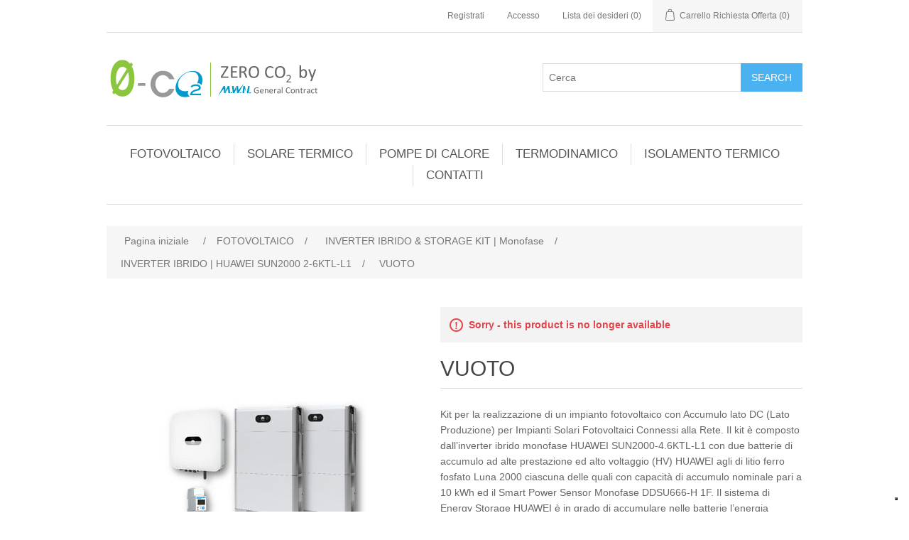

--- FILE ---
content_type: text/html; charset=utf-8
request_url: https://www.0co2.it/huawei-kit-ibrido-monofase-sun2000-46ktl-l1-kit-batteria-luna-2000-hv-20-kwh
body_size: 67561
content:
<!DOCTYPE html><html lang=it class=html-product-details-page><head><title>Distribuzione e Vendita di Componenti ed Accessori per la realizzazione di Impianti Fotovoltaici Connessi alla Rete equipaggiati con Sistemi di Accumulo Lato Produzione. Kit per la realizzazione di un impianto fotovoltaico con Accumulo composto da inverter HUAWEI SUN2000-2-6KTL-L1, batteria di accumulo Luna 2000|Vendita componenti fotovoltaico, solare, termico e termodinamico</title><meta charset=UTF-8><meta name=description content="Distribuzione e Vendita di Componenti ed Accessori per la realizzazione di Impianti Fotovoltaici Connessi alla Rete equipaggiati con Sistemi di Accumulo Lato Produzione. Kit per la realizzazione di un impianto fotovoltaico con Accumulo lato DC (Lato Produzione) per Impianti Solari Fotovoltaici Connessi alla Rete. Il kit è composto dall’inverter ibrido monofase HUAWEI SUN2000-4.6KTL-L1 con due batterie di accumulo ad alte prestazione ed alto voltaggio (HV) HUAWEI agli di litio ferro fosfato Luna 2000 ciascuna delle quali con capacità di accumulo nominale pari a 10 kWh ed il Smart Power Sensor Monofase DDSU666-H 1F. Il sistema di Energy Storage HUAWEI è in grado di accumulare nelle batterie l’energia prodotta in eccesso dall’Impianto solare Fotovoltaico rendendola disponibile nel momento in cui viene realmente richiesta dall’utente. In caso di particolari problematiche installative l’inverter HUAWEI SUN2000 può essere equipaggiato con gli ottimizzatori di potenza SUN2000-450W-P grazie ai quali risulta possibile effettuare anche il monitoraggio per singolo modulo"><meta name=keywords content=inverter,ibrido,huawei,sun2000-4.6ktl,sun,2000l,4.6klt,accumulo,l1,energy,storage,accumulo,l1,autoconsumo,luna,2000,energetica,batteria,batterie,alto,voltaggio,lg,chem,ioni,litio,resu,polimeri,litio,nmc,resu,7h,10h,ottimizzatori,potenza,inverter,fotovoltaico,fotovoltaici,impianti,connesso,rete,grid,distribuzione,vendita,mppt><meta name=generator content=nopCommerce><meta name=viewport content="width=device-width, initial-scale=1"><meta property=og:type content=product><meta property=og:title content=VUOTO><meta property=og:description content="Distribuzione e Vendita di Componenti ed Accessori per la realizzazione di Impianti Fotovoltaici Connessi alla Rete equipaggiati con Sistemi di Accumulo Lato Produzione. Kit per la realizzazione di un impianto fotovoltaico con Accumulo lato DC (Lato Produzione) per Impianti Solari Fotovoltaici Connessi alla Rete. Il kit è composto dall’inverter ibrido monofase HUAWEI SUN2000-4.6KTL-L1 con due batterie di accumulo ad alte prestazione ed alto voltaggio (HV) HUAWEI agli di litio ferro fosfato Luna 2000 ciascuna delle quali con capacità di accumulo nominale pari a 10 kWh ed il Smart Power Sensor Monofase DDSU666-H 1F. Il sistema di Energy Storage HUAWEI è in grado di accumulare nelle batterie l’energia prodotta in eccesso dall’Impianto solare Fotovoltaico rendendola disponibile nel momento in cui viene realmente richiesta dall’utente. In caso di particolari problematiche installative l’inverter HUAWEI SUN2000 può essere equipaggiato con gli ottimizzatori di potenza SUN2000-450W-P grazie ai quali risulta possibile effettuare anche il monitoraggio per singolo modulo"><meta property=og:image content=https://www.0co2.it/images/thumbs/0023449_vuoto_300.jpeg><meta property=og:image:url content=https://www.0co2.it/images/thumbs/0023449_vuoto_300.jpeg><meta property=og:url content=https://www.0co2.it/huawei-kit-ibrido-monofase-sun2000-46ktl-l1-kit-batteria-luna-2000-hv-20-kwh><meta property=og:site_name content="0-Co2 - Energie Rinnovabili"><meta property=twitter:card content=summary><meta property=twitter:site content="0-Co2 - Energie Rinnovabili"><meta property=twitter:title content=VUOTO><meta property=twitter:description content="Distribuzione e Vendita di Componenti ed Accessori per la realizzazione di Impianti Fotovoltaici Connessi alla Rete equipaggiati con Sistemi di Accumulo Lato Produzione. Kit per la realizzazione di un impianto fotovoltaico con Accumulo lato DC (Lato Produzione) per Impianti Solari Fotovoltaici Connessi alla Rete. Il kit è composto dall’inverter ibrido monofase HUAWEI SUN2000-4.6KTL-L1 con due batterie di accumulo ad alte prestazione ed alto voltaggio (HV) HUAWEI agli di litio ferro fosfato Luna 2000 ciascuna delle quali con capacità di accumulo nominale pari a 10 kWh ed il Smart Power Sensor Monofase DDSU666-H 1F. Il sistema di Energy Storage HUAWEI è in grado di accumulare nelle batterie l’energia prodotta in eccesso dall’Impianto solare Fotovoltaico rendendola disponibile nel momento in cui viene realmente richiesta dall’utente. In caso di particolari problematiche installative l’inverter HUAWEI SUN2000 può essere equipaggiato con gli ottimizzatori di potenza SUN2000-450W-P grazie ai quali risulta possibile effettuare anche il monitoraggio per singolo modulo"><meta property=twitter:image content=https://www.0co2.it/images/thumbs/0023449_vuoto_300.jpeg><meta property=twitter:url content=https://www.0co2.it/huawei-kit-ibrido-monofase-sun2000-46ktl-l1-kit-batteria-luna-2000-hv-20-kwh><script async src="https://www.googletagmanager.com/gtag/js?id=G-FQR5Y37P9F"></script><script>function gtag(){dataLayer.push(arguments)}window.dataLayer=window.dataLayer||[];gtag("js",new Date);gtag("config","G-FQR5Y37P9F")</script><script>var _iub=_iub||[];_iub.csConfiguration={askConsentAtCookiePolicyUpdate:!0,cookiePolicyInOtherWindow:!0,enableFadp:!0,enableLgpd:!0,enableUspr:!0,fadpApplies:!0,floatingPreferencesButtonDisplay:"bottom-right",perPurposeConsent:!0,reloadOnConsent:!0,siteId:3542604,usprApplies:!0,whitelabel:!1,cookiePolicyId:55607407,lang:"it",banner:{acceptButtonCaptionColor:"#FFFFFF",acceptButtonColor:"#0073CE",acceptButtonDisplay:!0,backgroundColor:"#FFFFFF",closeButtonDisplay:!1,customizeButtonCaptionColor:"#4D4D4D",customizeButtonColor:"#DADADA",customizeButtonDisplay:!0,explicitWithdrawal:!0,listPurposes:!0,logo:null,position:"float-top-center",rejectButtonCaptionColor:"#FFFFFF",rejectButtonColor:"#0073CE",rejectButtonDisplay:!0,showTitle:!1,textColor:"#000000"}}</script><script src=https://cs.iubenda.com/autoblocking/3542604.js></script><script src=//cdn.iubenda.com/cs/gpp/stub.js></script><script src=//cdn.iubenda.com/cs/iubenda_cs.js charset=UTF-8 async></script><link href=/bundles/dfdfysymjusodvy4bv0gj2fyijnpt-8kkx8sb7ou55w.min.css rel=stylesheet><link rel=canonical href=https://www.0co2.it/huawei-kit-ibrido-monofase-sun2000-46ktl-l1-kit-batteria-luna-2000-hv-20-kwh><body><div class=ajax-loading-block-window style=display:none></div><div id=dialog-notifications-success title=Notifica style=display:none></div><div id=dialog-notifications-error title=Errore style=display:none></div><div id=dialog-notifications-warning title=Avviso style=display:none></div><div id=bar-notification class=bar-notification-container data-close=Chiudi></div><!--[if lte IE 8]><div style=clear:both;height:59px;text-align:center;position:relative><a href=http://www.microsoft.com/windows/internet-explorer/default.aspx target=_blank> <img src=/Themes/DefaultClean/Content/images/ie_warning.jpg height=42 width=820 alt="You are using an outdated browser. For a faster, safer browsing experience, upgrade for free today."> </a></div><![endif]--><div class=master-wrapper-page><div class=header><div class=header-upper><div class=header-selectors-wrapper></div><div class=header-links-wrapper><div class=header-links><ul><li><a href="/register?returnUrl=%2Fhuawei-kit-ibrido-monofase-sun2000-46ktl-l1-kit-batteria-luna-2000-hv-20-kwh" class=ico-register>Registrati</a><li><a href="/login?returnUrl=%2Fhuawei-kit-ibrido-monofase-sun2000-46ktl-l1-kit-batteria-luna-2000-hv-20-kwh" class=ico-login>Accesso</a><li><a href=/wishlist class=ico-wishlist> <span class=wishlist-label>Lista dei desideri</span> <span class=wishlist-qty>(0)</span> </a><li id=topcartlink><a href=/cart class=ico-cart> <span class=cart-label>Carrello Richiesta Offerta</span> <span class=cart-qty>(0)</span> </a></ul></div><div id=flyout-cart class=flyout-cart><div class=mini-shopping-cart><div class=count>Non ci sono articoli nel tuo carrello</div></div></div></div></div><div class=header-lower><div class=header-logo><a href="/"> <img alt="0-Co2 - Energie Rinnovabili" src=https://www.0co2.it/images/thumbs/0014405.png> </a></div><div class="search-box store-search-box"><form method=get id=small-search-box-form action=/search><input type=text class=search-box-text id=small-searchterms autocomplete=off name=q placeholder=Cerca aria-label="Search store"> <input type=submit class="button-1 search-box-button" value=Search></form></div></div></div><div class=header-menu><ul class="top-menu notmobile"><li><a href=/impianti-solare-fotovoltaico>FOTOVOLTAICO </a><div class=sublist-toggle></div><ul class="sublist first-level"><li><a href=/moduli-fotovoltaici>MODULI FOTOVOLTAICI </a><li><a href=/supporti-e-strutture>SUPPORTI E STRUTTURE </a><div class=sublist-toggle></div><ul class=sublist><li><a href=/sun-age-staffe>SUN AGE | STAFFE </a><li><a href=/sun-age-profili-e-morsetti>SUN AGE | PROFILI E MORSETTI </a><li><a href=/sun-age-kit-falda-senza-staffe>SUN AGE | KIT FALDA SENZA STAFFE </a><li><a href=/sun-age-kit-falda-con-staffe>SUN AGE | KIT FALDA CON STAFFE </a><li><a href=/sun-age-kit-falda-con-coppo-staffa>SUN AGE | KIT FALDA CON COPPO-STAFFA </a><li><a href=/sun-age-kit-lamiera-grecata>SUN AGE | KIT LAMIERA GRECATA </a><li><a href=/sun-age-tetti-piani>SUN AGE | TETTI PIANI </a><li><a href=/impianti-a-terra>IMPIANTI A TERRA </a></ul><li><a href=/inverter-grid-connected-monofase>INVERTER GRID-CONNECTED | Monofase </a><div class=sublist-toggle></div><ul class=sublist><li><a href=/fronius>FRONIUS </a><li><a href=/sma-sunny-boy>SMA Sunny Boy </a><li><a href=/solaredge>SOLAREDGE </a><li><a href=/zucchetti-zcs-azzurro>ZUCCHETTI | ZCS Azzurro </a></ul><li><a href=/inverter-grid-connected-trifase>INVERTER GRID-CONNECTED | Trifase </a><div class=sublist-toggle></div><ul class=sublist><li><a href=/fotovoltaico-inverter-trifase-fronius-symo>FRONIUS SYMO </a><li><a href=/sma-sunny-tripower-stp>SMA - Sunny Tripower STP ed HighPower SHP </a><li><a href=/solaredge-2>SOLAREDGE </a><li><a href=/inverter-goodwe-trifase>Canadian Solar | Inverter Trifase CSI </a><li><a href=/huawei-sun2000>HUAWEI | SUN2000 </a><li><a href=/zucchetti-zcs-azzurro-3ph>ZUCCHETTI | ZCS Azzurro 3PH </a></ul><li><a href=/inverter-ibrido-monofase>INVERTER IBRIDO &amp; STORAGE KIT | Monofase </a><div class=sublist-toggle></div><ul class=sublist><li><a href=/canadian-solar-sistema-all-in-one-ep-cube-hes-eu1>Canadian Solar | Sistema All in One EP Cube HES-EU1 </a><li><a href=/inverter-ibrido-huawei-sun2000-2-6ktl-l1>INVERTER IBRIDO | HUAWEI SUN2000 2-6KTL-L1 </a><li><a href=/inverter-ibrido-solaredge-storedge-hd-wave>INVERTER IBRIDO | SolarEdge StorEdge HD-Wave </a><li><a href=/inverter-ibrido-fronius-primo-gen24-plus>INVERTER IBRIDO | Fronius Primo GEN24 Plus </a><li><a href=/inverter-ibrido-all-in-one-zucchetti-easy-power-zp1-one-all>Inverter Ibrido All in One | Zucchetti Easy Power ZP1 One &amp; All </a><li><a href=/inverter-ibrido-zcs-azzurro-1ph-hyd-3000-6000-zss-hp>INVERTER IBRIDO | ZCS Azzurro 1PH-HYD-3000-6000-ZSS-HP </a></ul><li><a href=/inverter-ibrido-trifase>INVERTER IBRIDO &amp; STORAGE KIT | Trifase </a><div class=sublist-toggle></div><ul class=sublist><li><a href=/inverter-ibrido-huawei-sun2000-3-10ktl-m1>INVERTER IBRIDO | HUAWEI SUN2000 3-10KTL-M1 </a><li><a href=/inverter-ibrido-solaredge-storedge-trifase>INVERTER IBRIDO | SolarEdge StorEdge Trifase </a><li><a href=/inverter-ibrido-fronius-symo-gen24-plus>INVERTER IBRIDO | Fronius Symo GEN24 Plus </a><li><a href=/inverter-ibrido-goodwe-serie-et>INVERTER IBRIDO | SMA Trifase Sunny Tripower STP Smart Energy </a><li><a href=/inverter-ibrido-zcs-azzurro-3ph-hyd-zzt>INVERTER IBRIDO | ZCS Azzurro 3PH HYD ZSS </a></ul><li><a href=/inverter-bidirezionale-monofase>INVERTER BIDIREZIONALE &amp; STORAGE KIT | Monofase </a><div class=sublist-toggle></div><ul class=sublist><li><a href=/inverter-bidirezionale-sma-sunny-boy-storage>INVERTER BIDIREZIONALE | SMA Sunny Boy Storage SBS </a><li><a href=/inverter-bidirezionale-zucchetti-zcs-azzurro>INVERTER BIDIREZIONALE | Zucchetti ZCS Azzurro </a></ul><li><a href=/energy-storage-batterie-di-accumulo>ENERGY STORAGE | Batterie di Accumulo </a><div class=sublist-toggle></div><ul class=sublist><li><a href=/storage-batterie-huawei-luna-2000>STORAGE | Batterie Huawei Luna 2000 </a><li><a href=/storage-batterie-lg-chem-resu>STORAGE | Batterie LG Chem RESU </a><li><a href=/storage-batterie-solaredge>STORAGE | Batterie SolarEdge </a><li><a href=/storage-batterie-zucchetti-azzurro-lv-ed-hv>STORAGE | Batterie Zucchetti - Azzurro LV ed HV </a><li><a href=/storage-batterie-zucchetti-pylontech-hv>STORAGE | Batterie Zucchetti - Pylontech HV </a><li><a href=/storage-batterie-byd>STORAGE | Batterie BYD HVS-HVM </a><li><a href=/storage-batteria-modulare-sma-smart-energy>STORAGE | Batteria Modulare SMA Smart Energy </a></ul><li><a href=/solaredge-ottimizzatori-di-potenza>SOLAREDGE | Ottimizzatori di Potenza </a><li><a href=/tigo-ottimizzatori-universali>TIGO Energy | Ottimizzatori di Potenza Universali </a><li><a href=/quadri-e-centralini-assemblati>QUADRI e CENTRALINI | Assemblati </a><li><a href=/ricarica-per-veicoli-elettrici>RICARICA PER VEICOLI ELETTRICI </a><div class=sublist-toggle></div><ul class=sublist><li><a href=/zucchetti-stazioni-di-ricarica-ev>Zucchetti| Stazioni di Ricarica EV </a><li><a href=/sma-ev-charger>SMA | EV CHARGER </a><li><a href=/solaredge-inverter-con-ricarica-veicoli-elettrici>SolarEdge | Inverter con Ricarica Veicoli Elettrici </a></ul><li><a href=/prodotti-per-la-pulizia>PRODOTTI PER LA PULIZIA </a></ul><li><a href=/solare-termico>SOLARE TERMICO </a><div class=sublist-toggle></div><ul class="sublist first-level"><li><a href=/solare-termico-sistemi-con-collettore-heat-pipe>SOLARE TERMICO | Sistemi con Collettore HEAT-PIPE </a><div class=sublist-toggle></div><ul class=sublist><li><a href=/solare-termico-collettori-heat-pipe>SOLARE TERMICO | Collettori HEAT-PIPE </a><li><a href=/solare-termico-circolazione-naturale-heat-pipe>SOLARE TERMICO | Circolazione Naturale HEAT-PIPE </a><li><a href=/solare-termico-kit-acs-a-circolazione-forzata-con-collettore-heat-pipe>SOLARE TERMICO - Kit ACS a Circolazione Forzata con Collettore Heat-Pipe </a><li><a href=/solare-termico-kit-acsriscaldamento-a-circolazione-forzata-con-collettore-heat-pipe>SOLARE TERMICO - Kit ACS&#x2B;Riscaldamento a Circolazione Forzata con Collettore Heat-Pipe </a><li><a href=/solare-termico-accessori-per-collettori-heat-pipe>SOLARE TERMICO | Accessori per Collettori HEAT-PIPE </a><li><a href=/solare-termico-ricambi-per-collettori-heat-pipe>SOLARE TERMICO | Ricambi per Collettori HEAT-PIPE </a></ul><li><a href=/solare-termico-sistemi-con-collettore-piano-ad-alta-efficienza-fka>SOLARE TERMICO | Sistemi con Collettore Piano ad Alta Efficienza FKF </a><div class=sublist-toggle></div><ul class=sublist><li><a href=/solare-termico-collettori-piani-ad-alta-efficienza-fka>SOLARE TERMICO - Collettori Piani ad Alta Efficienza FKF </a><li><a href=/solare-termico-kit-acs-a-circolazione-forzata-con-collettore-piano-ad-alta-efficienza-fkf>SOLARE TERMICO - Kit ACS a Circolazione Forzata con Collettore Piano ad Alta Efficienza FKF </a><li><a href=/solare-termico-kit-acs-e-riscaldamento-a-circolazione-forzata-con-piano-ad-alta-efficienza-fkf>SOLARE TERMICO - Kit ACS e RISCALDAMENTO a Circolazione Forzata con Piano ad Alta Efficienza FKF </a><li><a href=/solare-termico-kit-a-circolazione-forzata-con-sistema-a-svuotamento-drain-back>SOLARE TERMICO - Kit a Circolazione Forzata con Sistema a Svuotamento - Drain-Back </a><li><a href=/solare-termico-kit-collettore-solare-verticale-con-telaio-per-tetto-a-falda-raccordi-ed-antigelo>SOLARE TERMICO | Kit Collettore Solare Verticale con Telaio per Tetto a Falda, Raccordi ed Antigelo </a><li><a href=/solare-termico-kit-collettore-solare-orizzontale-con-telaio-per-tetto-a-falda-raccordi-ed-antigelo>SOLARE TERMICO | Kit Collettore Solare Orizzontale con Telaio per Tetto a Falda, Raccordi ed Antigelo </a><li><a href=/solare-termico-kit-collettore-solare-verticale-con-telaio-per-tetto-piano-o-terra-raccordi-ed-antigelo>SOLARE TERMICO | Kit Collettore Solare Verticale con Telaio per Tetto Piano o Terra, Raccordi ed Antigelo </a><li><a href=/solare-termico-kit-collettore-solare-orizzontale-con-telaio-per-tetto-piano-o-terra-raccordi-ed-antigelo>SOLARE TERMICO | Kit Collettore Solare Orizzontale con Telaio per Tetto Piano o Terra, Raccordi ed Antigelo </a><div class=sublist-toggle></div><ul class=sublist><li><a href=/solare-termico-kit-collettore-solare-orizzontale-con-consolle-a-parete-raccordi-ed-antigelo>SOLARE TERMICO | Kit Collettore Solare Orizzontale con Consolle a Parete, Raccordi ed Antigelo </a></ul></ul><li><a href=/elbi-bollitori-e-termo-accumulatori>ELBI | BOLLITORI E TERMO ACCUMULATORI </a><div class=sublist-toggle></div><ul class=sublist><li><a href=/bollitori-elbi-bsh-vetrificato-con-fissaggio-a-parete>BOLLITORI ELBI | BSH Vetrificato con Fissaggio a Parete </a><li><a href=/bollitori-elbi-bsv-vetrificato-uno-scambiatore>BOLLITORI ELBI | BSV Vetrificato Uno Scambiatore </a><li><a href=/bollitori-elbi-bxv-inox-uno-scambiatore>BOLLITORI ELBI | BXV INOX Uno Scambiatore </a><li><a href=/bollitori-elbi-bsp-vetrificato-per-impianti-con-pdc>BOLLITORI ELBI | BSP Vetrificato per Impianti con PdC </a><li><a href=/bollitori-elbi-bxp-inox-per-impianti-con-pdc>BOLLITORI ELBI | BXP INOX per Impianti con PdC </a><li><a href=/bollitori-elbi-bst-vetrificato-due-scambiatori>BOLLITORI ELBI | BST Vetrificato Due Scambiatori </a><li><a href=/bollitori-elbi-bxt-inox-due-scambiatori>BOLLITORI ELBI | BXT INOX Due Scambiatori </a><li><a href=/bollitori-elbi-bspt-vetrificato-per-impianti-con-pdc>BOLLITORI ELBI | BSPT Vetrificato per Impianti con PdC </a><li><a href=/bollitori-elbi-bxpt-inox-per-impianti-con-pdc>BOLLITORI ELBI | BXPT INOX per Impianti con PdC </a><li><a href=/accumulatori-elbi-sac-vetrificato-per-acs>ACCUMULATORI ELBI | SAC Vetrificato per ACS </a><li><a href=/bollitori-elbi-bf-1-vetrificato-1-scambiatore-inox-estraibile>BOLLITORI ELBI | BF-1 Vetrificato 1 Scambiatore INOX Estraibile </a><li><a href=/bollitori-elbi-bf-2-vetrificato-2-scambiatori-inox-estraibili>BOLLITORI ELBI | BF-2 Vetrificato 2 Scambiatori INOX Estraibili </a><li><a href=/bollitori-elbi-bf-3-vetrificato-3-scambiatori-inox-estraibili>BOLLITORI ELBI | BF-3 Vetrificato 3 Scambiatori INOX Estraibili </a><li><a href=/termo-accumulatori-elbi-combi-tank-in-tank>TERMO ACCUMULATORI ELBI | COMBI Tank in Tank </a><li><a href=/termo-accumulatori-elbi-combi-quick-acs-istantanea>TERMO ACCUMULATORI ELBI | COMBI Quick ACS Ist. </a><li><a href=/termo-accumulatori-elbi-puffer-plus>TERMO ACCUMULATORI ELBI | PUFFER Plus </a><li><a href=/termo-accumulatori-elbi-puffer-pps1>TERMO ACCUMULATORI ELBI | PUFFER PPS1 </a><li><a href=/termo-accumulatori-elbi-puffer-pps2>TERMO ACCUMULATORI ELBI | PUFFER PPS2 </a><li><a href=/accumulatori-inerziali-elbi-acf>ACCUMULATORI INERZIALI ELBI | ACF </a></ul><li><a href=/elbi-vasi-di-espansione>ELBI | VASI DI ESPANSIONE di Vario Tipo </a><div class=sublist-toggle></div><ul class=sublist><li><a href=/elbi-ds-dsv-circuiti-solari>ELBI | Vasi di Espansione per Circuiti Solari Serie DS DSV </a><li><a href=/elbi-d-dv-circuiti-sanitari>ELBI | Vasi di Espansione Polifunzionali Serie D DV </a><li><a href=/elbi-er-erce-circuiti-di-riscaldamento>ELBI | Vasi di Espansione per Circuiti di Riscaldamento Serie ER ERCE </a></ul><li><a href=/centraline-solari-differenziali>CENTRALINE SOLARI Differenziali </a><li><a href=/modvsol-stazioni-solari-gruppi-di-ritorno>MODVSOL | Moduli Solari Pre-montati </a><div class=sublist-toggle></div><ul class=sublist><li><a href=/modvsol-moduli-solari-monovia-s1-solar-1-e-10>MODVSOL | Moduli Solari Monovia S1 Solar 1 e 10 </a><li><a href=/modvsol-moduli-solari-a-2-vie-s2-solar-2-e-20>MODVSOL | Moduli Solari a 2 Vie S2 Solar 2 e 20 </a><li><a href=/modvsol-moduli-solari-a-2-vie-s2-solar-20-drain-back>MODVSOL | Moduli Solari a 2 Vie S2 Solar 20 Drain Back </a><li><a href=/modvsol-moduli-solari-monovia-s2-solar-3-e-30>MODVSOL | Moduli Solari a 2 Vie S2 Solar 3 e 30 </a><li><a href=/modvsol-accessori-per-moduli-solari>MODVSOL | Accessori per Moduli Solari </a></ul><li><a href=/modvsol-miscelatori-valvole-termostatiche-e-di-zona>MODVSOL | Miscelatori, Valvole Termostatiche e di Zona </a><div class=sublist-toggle></div><ul class=sublist><li><a href=/modvsol-miscelatori-termostatici-2>MODVSOL | Miscelatori Termostatici </a><li><a href=/modvsol-valvole-deviatrici-termostatiche>MODVSOL | Valvole Deviatrici Termostatiche </a><li><a href=/modvsol-solar-kit-per-connessione-solare-caldaia>MODVSOL | Solar Kit per Connessione Solare-Caldaia </a><li><a href=/modvsol-valvole-di-zona-con-servomotore>MODVSOL | Valvole di Zona con Servomotore </a><li><a href=/modvsol-disareatore-solare>MODVSOL | Disareatore Solare </a></ul><li><a href=/modvsol-moduli-di-caricamento-solo>MODVSOL | Moduli di Caricamento SOLO </a><li><a href=/modvlvs-moduli-idraulici-ed-accessori>MODVLVS | Moduli Idraulici ed Accessori </a><div class=sublist-toggle></div><ul class=sublist><li><a href=/modvlvs-moduli-idraulici-dn20>MODVLVS | Moduli Idraulici - DN20 </a><li><a href=/modvlvs-moduli-idraulici-dn25>MODVLVS | Moduli Idraulici &#x2013; DN25 </a><li><a href=/modvlvs-moduli-clima-dn25-miscelato-con-centralina-climatica>MODVLVS | Moduli Miscelati con Centralina Climatica </a><li><a href=/modvlvs-modulo-idraulico-multifunzionale-logico>MODVLVS | Modulo Idraulico Multifunzionale &#x2013; Logico </a><li><a href=/modvlvs-moduli-idraulici-dn32>MODVLVS | Moduli Idraulici &#x2013; DN32 </a></ul><li><a href=/modvlvs-circolatori-per-riscaldamento>MODVLVS | Circolatori per Riscaldamento </a><li><a href=/modvlvs-servomotori-per-moduli-idraulici-miscelati>MODVLVS | Servomotori per Moduli Idraulici Miscelati </a><li><a href=/domvs-circ-moduli-di-ricircolo-acs>DomvS Circ | Moduli di Ricircolo ACS </a><li><a href=/domvs-clima-gruppi-di-regolazione-da-incasso>DomvS Clima | Gruppi di Regolazione da incasso </a><li><a href=/sorel-regolazione-climatica>SOREL | Regolazione Climatica </a><li><a href=/modvlvs-cassetta-di-distribuzione-modvbox>MODVLVS | Cassetta di distribuzione ModvBox </a><li><a href=/modvlvs-gruppi-anticondensa-per-stufe>MODVLVS | Gruppi Anticondensa per Stufe </a><li><a href=/s2-m2-exchange-gruppi-di-scambio-termico>S2-M2 EXCHANGE | Gruppi di Scambio Termico </a><li><a href=/modvfresh-moduli-di-produzione-acs-istantanea>MODVFRESH | Moduli di produzione ACS Istantanea </a><li><a href=/emisolar-flex-tubo-solare-inox-mono-e-duo>EMISOLAR FLEX | Tubo Solare Inox MONO e DUO </a><li><a href=/anti-stagnazione-serrande-avvolgibili>ANTI-STAGNAZIONE | Serrande Avvolgibili </a><li><a href=/sorel-sistema-anti-stagnazione-tipo-drain-back>DRAIN-BACK | Stazioni per Sistemi Anti-Stagnazione a Svuotamento </a></ul><li><a href=/pompe-di-calore-2>POMPE DI CALORE </a><div class=sublist-toggle></div><ul class="sublist first-level"><li><a href=/daikin-pompe-di-calore-ibride>DAIKIN | POMPE DI CALORE IBRIDE </a><div class=sublist-toggle></div><ul class=sublist><li><a href=/daikin-altherma-r-hybrid>DAIKIN | Altherma R Hybrid </a><li><a href=/daikin-altherma-multi-hybrid>DAIKIN | Altherma MULTI Hybrid </a><li><a href=/daikin-solaris>DAIKIN | Solaris </a><li><a href=/daikin-accessori-per-caldaie-ibride-altherma-hybrid>DAIKIN | Accessori per Caldaie Ibride Altherma Hybrid </a></ul><li><a href=/scaldacqua-in-pompa-di-calore>SCALDACQUA IN POMPA DI CALORE </a><div class=sublist-toggle></div><ul class=sublist><li><a href=/panasonic-aquarea-scaldacqua-dhw>PANASONIC Aquarea | Scaldacqua DHW </a></ul><li><a href=/climatizzazione-unico>CLIMATIZZAZIONE | UNICO </a><li><a href=/pompe-di-calore-aria-aria-per-climatizzazione>POMPE DI CALORE ARIA-ARIA PER CLIMATIZZAZIONE </a><div class=sublist-toggle></div><ul class=sublist><li><a href=/olimpia-splendid-monosplit-nexya-ed-alyas>OLIMPIA SPLENDID | MONOSPLIT NEXYA ED ALYAS </a><li><a href=/olimpia-splendid-multisplit-nexya-s5-e-inverter>OLIMPIA SPLENDID | MULTISPLIT NEXYA S5 E Inverter </a><li><a href=/olimpia-splendid-nexya-s4-e-commercial>OLIMPIA SPLENDID | NEXYA S4 E Commercial </a><li><a href=/panasonic-monosplit-vz-heatcharge>PANASONIC | MONOSPLIT VZ HEATCHARGE </a><li><a href=/panasonic-monosplit-etherea>PANASONIC | MONOSPLIT ETHEREA </a><li><a href=/panasonic-monosplit-tz-con-unita-interna-compatta>PANASONIC | MONOSPLIT TZ con unit&#xE0; interna compatta </a><li><a href=/panasonic-monosplit-professionale-da-parete>PANASONIC | MONOSPLIT Professionale da parete </a><li><a href=/panasonic-monosplit-consolle-da-pavimento>PANASONIC | MONOSPLIT Consolle da Pavimento </a><li><a href=/panasonic-monosplit-canalizzata-a-bassa-pressione-statica>PANASONIC | MONOSPLIT Canalizzata a bassa pressione statica </a><li><a href=/panasonic-multisplit-e-sistemi-free-multi-z>PANASONIC | MULTISPLIT e Sistemi Free Multi Z </a><li><a href=/panasonic-accessori-per-climatizzatori>PANASONIC | Accessori per Climatizzatori </a></ul><li><a href=/pompe-di-calore-aria-acqua-per-riscaldamento>POMPE DI CALORE ARIA-ACQUA PER RISCALDAMENTO </a><div class=sublist-toggle></div><ul class=sublist><li><a href=/olimpia-splendid-sherpa-monobloc-s2-e>OLIMPIA SPLENDID | SHERPA MONOBLOC S2 E </a><li><a href=/olimpia-splendid-sherpa-split>OLIMPIA SPLENDID | SHERPA SPLIT </a><li><a href=/olimpia-splendid-sherpa-aquadue>OLIMPIA SPLENDID | SHERPA AQUADUE </a><li><a href=/olimpia-spendid-sherpa-tower>OLIMPIA SPENDID | SHERPA TOWER </a><li><a href=/olimpia-spendid-sherpa-aquadue-tower>OLIMPIA SPENDID | SHERPA AQUADUE TOWER </a><li><a href=/olimpia-splendid-sherpa-accessori-vari>OLIMPIA SPLENDID | SHERPA - Accessori Vari </a><li><a href=/olimpia-splendid-ventilazione-meccanica-controllata>OLIMPIA SPLENDID | Ventilazione Meccanica Controllata </a><li><a href=/olimpia-splendid-domotica-sios-control>OLIMPIA SPLENDID | Domotica - SiOS Control </a><li><a href=/panasonic-aquarea-monoblocco-mdc-mxc-mhf>PANASONIC | AQUAREA Monoblocco MDC-MXC-MHF </a><li><a href=/panasonic-aquarea-split-sdc-sxc-shf>PANASONIC | AQUAREA Split SDC-SXC-SHF </a><li><a href=/panasonic-aquarea-all-in-one-adc>PANASONIC | AQUAREA All in One ADC </a><li><a href=/panasonic-aquarea-accessori-serbatoi>PANASONIC | AQUAREA Accessori - SERBATOI </a><li><a href=/panasonic-aquarea-accessori-vari>PANASONIC | AQUAREA Accessori - Vari </a><li><a href=/daikin-bi-bloc-altherma-3-h-ht-w>DAIKIN | Altherma 3 H HT W </a><li><a href=/daikin-altherma-3-h-ht-f>DAIKIN | Altherma 3 H HT F </a><li><a href=/daikin-altherma-3-h-ht-ech2o>DAIKIN | Altherma 3 H HT ECH2O </a><li><a href=/daikin-altherma-3-r-ech2o-compact>DAIKIN | Altherma 3 R ECH2O (Compact) </a></ul><li><a href=/terminali-dimpianto>TERMINALI D&#x2019;IMPIANTO </a><div class=sublist-toggle></div><ul class=sublist><li><a href=/olimpia-spendid-bi2-wall-slw-ci2-wall-lgw>OLIMPIA SPENDID | Bi2 Wall SLW - Ci2 Wall LGW </a><li><a href=/olimpia-spendid-bi2-sl-ed-slr-smart-inverter>OLIMPIA SPENDID | Bi2 SL ed SLR Smart Inverter </a><li><a href=/olimpia-spendid-bi2-sl-ed-slr-air-inverter>OLIMPIA SPENDID | Bi2 SL ed SLR Air Inverter </a><li><a href=/olimpia-splendid-bi2-naked-sli-ed-slir-inverter>OLIMPIA SPLENDID | Bi2 Naked SLI ed SLIR Inverter </a><li><a href=/panasonic-aquarea-ventilradiatori-e-ventilconvettori>PANASONIC | Aquarea AIR SMART fan coils </a><li><a href=/panasonic-ventilconvettori-idronici-da-parete>PANASONIC | Ventilconvettori Idronici da Parete </a><li><a href=/panasonic-ventilconvettori-idronici-da-pavimento-ac>PANASONIC | Ventilconvettori Idronici da Pavimento AC </a><li><a href=/panasonic-ventilconvettori-idronici-da-pavimento-ec>PANASONIC | Ventilconvettori Idronici da Pavimento EC </a></ul></ul><li><a href=/impianti-termodinamico>TERMODINAMICO </a><div class=sublist-toggle></div><ul class="sublist first-level"><li><a href=/energy-panel-scalda-acqua-thermoboil-e>ENERGY PANEL | Scalda Acqua THERMOBOIL E </a><li><a href=/energy-panel-scalda-acqua-thermoboil-i>ENERGY PANEL | Scalda Acqua THERMOBOIL I </a><li><a href=/energy-panel-scalda-acqua-thermoboil-ei>ENERGY PANEL | Scalda Acqua THERMOBOIL E&#x2B;I </a><li><a href=/energy-panel-scalda-acqua-thermoboil-modulare>ENERGY PANEL | Scalda Acqua THERMOBOIL Modulare </a><li><a href=/energy-panel-scalda-acqua-thermoboil-fx-ibrido>ENERGY PANEL | Scalda Acqua THERMOBOIL FX Ibrido </a><li><a href=/energy-panel-gtc-per-riscaldamento>ENERGY PANEL | GTC per Riscaldamento </a><li><a href=/energy-panel-gtc-plus-per-riscaldamento>ENERGY PANEL | GTC Plus per Riscaldamento </a><li><a href=/energy-panel-gtp-per-piscine>ENERGY PANEL | GTP per Piscine </a><li><a href=/energy-panel-green-e-pack-gepe-gepi>ENERGY PANEL | Green e Pack GEP&#x2B;E &amp; GEP&#x2B;I </a></ul><li><a href=/isolamento-termico>ISOLAMENTO TERMICO </a><li><a href=/contactus>CONTATTI</a></ul><div class=menu-toggle>Menu</div><ul class="top-menu mobile"><li><a href=/impianti-solare-fotovoltaico>FOTOVOLTAICO </a><div class=sublist-toggle></div><ul class="sublist first-level"><li><a href=/moduli-fotovoltaici>MODULI FOTOVOLTAICI </a><li><a href=/supporti-e-strutture>SUPPORTI E STRUTTURE </a><div class=sublist-toggle></div><ul class=sublist><li><a href=/sun-age-staffe>SUN AGE | STAFFE </a><li><a href=/sun-age-profili-e-morsetti>SUN AGE | PROFILI E MORSETTI </a><li><a href=/sun-age-kit-falda-senza-staffe>SUN AGE | KIT FALDA SENZA STAFFE </a><li><a href=/sun-age-kit-falda-con-staffe>SUN AGE | KIT FALDA CON STAFFE </a><li><a href=/sun-age-kit-falda-con-coppo-staffa>SUN AGE | KIT FALDA CON COPPO-STAFFA </a><li><a href=/sun-age-kit-lamiera-grecata>SUN AGE | KIT LAMIERA GRECATA </a><li><a href=/sun-age-tetti-piani>SUN AGE | TETTI PIANI </a><li><a href=/impianti-a-terra>IMPIANTI A TERRA </a></ul><li><a href=/inverter-grid-connected-monofase>INVERTER GRID-CONNECTED | Monofase </a><div class=sublist-toggle></div><ul class=sublist><li><a href=/fronius>FRONIUS </a><li><a href=/sma-sunny-boy>SMA Sunny Boy </a><li><a href=/solaredge>SOLAREDGE </a><li><a href=/zucchetti-zcs-azzurro>ZUCCHETTI | ZCS Azzurro </a></ul><li><a href=/inverter-grid-connected-trifase>INVERTER GRID-CONNECTED | Trifase </a><div class=sublist-toggle></div><ul class=sublist><li><a href=/fotovoltaico-inverter-trifase-fronius-symo>FRONIUS SYMO </a><li><a href=/sma-sunny-tripower-stp>SMA - Sunny Tripower STP ed HighPower SHP </a><li><a href=/solaredge-2>SOLAREDGE </a><li><a href=/inverter-goodwe-trifase>Canadian Solar | Inverter Trifase CSI </a><li><a href=/huawei-sun2000>HUAWEI | SUN2000 </a><li><a href=/zucchetti-zcs-azzurro-3ph>ZUCCHETTI | ZCS Azzurro 3PH </a></ul><li><a href=/inverter-ibrido-monofase>INVERTER IBRIDO &amp; STORAGE KIT | Monofase </a><div class=sublist-toggle></div><ul class=sublist><li><a href=/canadian-solar-sistema-all-in-one-ep-cube-hes-eu1>Canadian Solar | Sistema All in One EP Cube HES-EU1 </a><li><a href=/inverter-ibrido-huawei-sun2000-2-6ktl-l1>INVERTER IBRIDO | HUAWEI SUN2000 2-6KTL-L1 </a><li><a href=/inverter-ibrido-solaredge-storedge-hd-wave>INVERTER IBRIDO | SolarEdge StorEdge HD-Wave </a><li><a href=/inverter-ibrido-fronius-primo-gen24-plus>INVERTER IBRIDO | Fronius Primo GEN24 Plus </a><li><a href=/inverter-ibrido-all-in-one-zucchetti-easy-power-zp1-one-all>Inverter Ibrido All in One | Zucchetti Easy Power ZP1 One &amp; All </a><li><a href=/inverter-ibrido-zcs-azzurro-1ph-hyd-3000-6000-zss-hp>INVERTER IBRIDO | ZCS Azzurro 1PH-HYD-3000-6000-ZSS-HP </a></ul><li><a href=/inverter-ibrido-trifase>INVERTER IBRIDO &amp; STORAGE KIT | Trifase </a><div class=sublist-toggle></div><ul class=sublist><li><a href=/inverter-ibrido-huawei-sun2000-3-10ktl-m1>INVERTER IBRIDO | HUAWEI SUN2000 3-10KTL-M1 </a><li><a href=/inverter-ibrido-solaredge-storedge-trifase>INVERTER IBRIDO | SolarEdge StorEdge Trifase </a><li><a href=/inverter-ibrido-fronius-symo-gen24-plus>INVERTER IBRIDO | Fronius Symo GEN24 Plus </a><li><a href=/inverter-ibrido-goodwe-serie-et>INVERTER IBRIDO | SMA Trifase Sunny Tripower STP Smart Energy </a><li><a href=/inverter-ibrido-zcs-azzurro-3ph-hyd-zzt>INVERTER IBRIDO | ZCS Azzurro 3PH HYD ZSS </a></ul><li><a href=/inverter-bidirezionale-monofase>INVERTER BIDIREZIONALE &amp; STORAGE KIT | Monofase </a><div class=sublist-toggle></div><ul class=sublist><li><a href=/inverter-bidirezionale-sma-sunny-boy-storage>INVERTER BIDIREZIONALE | SMA Sunny Boy Storage SBS </a><li><a href=/inverter-bidirezionale-zucchetti-zcs-azzurro>INVERTER BIDIREZIONALE | Zucchetti ZCS Azzurro </a></ul><li><a href=/energy-storage-batterie-di-accumulo>ENERGY STORAGE | Batterie di Accumulo </a><div class=sublist-toggle></div><ul class=sublist><li><a href=/storage-batterie-huawei-luna-2000>STORAGE | Batterie Huawei Luna 2000 </a><li><a href=/storage-batterie-lg-chem-resu>STORAGE | Batterie LG Chem RESU </a><li><a href=/storage-batterie-solaredge>STORAGE | Batterie SolarEdge </a><li><a href=/storage-batterie-zucchetti-azzurro-lv-ed-hv>STORAGE | Batterie Zucchetti - Azzurro LV ed HV </a><li><a href=/storage-batterie-zucchetti-pylontech-hv>STORAGE | Batterie Zucchetti - Pylontech HV </a><li><a href=/storage-batterie-byd>STORAGE | Batterie BYD HVS-HVM </a><li><a href=/storage-batteria-modulare-sma-smart-energy>STORAGE | Batteria Modulare SMA Smart Energy </a></ul><li><a href=/solaredge-ottimizzatori-di-potenza>SOLAREDGE | Ottimizzatori di Potenza </a><li><a href=/tigo-ottimizzatori-universali>TIGO Energy | Ottimizzatori di Potenza Universali </a><li><a href=/quadri-e-centralini-assemblati>QUADRI e CENTRALINI | Assemblati </a><li><a href=/ricarica-per-veicoli-elettrici>RICARICA PER VEICOLI ELETTRICI </a><div class=sublist-toggle></div><ul class=sublist><li><a href=/zucchetti-stazioni-di-ricarica-ev>Zucchetti| Stazioni di Ricarica EV </a><li><a href=/sma-ev-charger>SMA | EV CHARGER </a><li><a href=/solaredge-inverter-con-ricarica-veicoli-elettrici>SolarEdge | Inverter con Ricarica Veicoli Elettrici </a></ul><li><a href=/prodotti-per-la-pulizia>PRODOTTI PER LA PULIZIA </a></ul><li><a href=/solare-termico>SOLARE TERMICO </a><div class=sublist-toggle></div><ul class="sublist first-level"><li><a href=/solare-termico-sistemi-con-collettore-heat-pipe>SOLARE TERMICO | Sistemi con Collettore HEAT-PIPE </a><div class=sublist-toggle></div><ul class=sublist><li><a href=/solare-termico-collettori-heat-pipe>SOLARE TERMICO | Collettori HEAT-PIPE </a><li><a href=/solare-termico-circolazione-naturale-heat-pipe>SOLARE TERMICO | Circolazione Naturale HEAT-PIPE </a><li><a href=/solare-termico-kit-acs-a-circolazione-forzata-con-collettore-heat-pipe>SOLARE TERMICO - Kit ACS a Circolazione Forzata con Collettore Heat-Pipe </a><li><a href=/solare-termico-kit-acsriscaldamento-a-circolazione-forzata-con-collettore-heat-pipe>SOLARE TERMICO - Kit ACS&#x2B;Riscaldamento a Circolazione Forzata con Collettore Heat-Pipe </a><li><a href=/solare-termico-accessori-per-collettori-heat-pipe>SOLARE TERMICO | Accessori per Collettori HEAT-PIPE </a><li><a href=/solare-termico-ricambi-per-collettori-heat-pipe>SOLARE TERMICO | Ricambi per Collettori HEAT-PIPE </a></ul><li><a href=/solare-termico-sistemi-con-collettore-piano-ad-alta-efficienza-fka>SOLARE TERMICO | Sistemi con Collettore Piano ad Alta Efficienza FKF </a><div class=sublist-toggle></div><ul class=sublist><li><a href=/solare-termico-collettori-piani-ad-alta-efficienza-fka>SOLARE TERMICO - Collettori Piani ad Alta Efficienza FKF </a><li><a href=/solare-termico-kit-acs-a-circolazione-forzata-con-collettore-piano-ad-alta-efficienza-fkf>SOLARE TERMICO - Kit ACS a Circolazione Forzata con Collettore Piano ad Alta Efficienza FKF </a><li><a href=/solare-termico-kit-acs-e-riscaldamento-a-circolazione-forzata-con-piano-ad-alta-efficienza-fkf>SOLARE TERMICO - Kit ACS e RISCALDAMENTO a Circolazione Forzata con Piano ad Alta Efficienza FKF </a><li><a href=/solare-termico-kit-a-circolazione-forzata-con-sistema-a-svuotamento-drain-back>SOLARE TERMICO - Kit a Circolazione Forzata con Sistema a Svuotamento - Drain-Back </a><li><a href=/solare-termico-kit-collettore-solare-verticale-con-telaio-per-tetto-a-falda-raccordi-ed-antigelo>SOLARE TERMICO | Kit Collettore Solare Verticale con Telaio per Tetto a Falda, Raccordi ed Antigelo </a><li><a href=/solare-termico-kit-collettore-solare-orizzontale-con-telaio-per-tetto-a-falda-raccordi-ed-antigelo>SOLARE TERMICO | Kit Collettore Solare Orizzontale con Telaio per Tetto a Falda, Raccordi ed Antigelo </a><li><a href=/solare-termico-kit-collettore-solare-verticale-con-telaio-per-tetto-piano-o-terra-raccordi-ed-antigelo>SOLARE TERMICO | Kit Collettore Solare Verticale con Telaio per Tetto Piano o Terra, Raccordi ed Antigelo </a><li><a href=/solare-termico-kit-collettore-solare-orizzontale-con-telaio-per-tetto-piano-o-terra-raccordi-ed-antigelo>SOLARE TERMICO | Kit Collettore Solare Orizzontale con Telaio per Tetto Piano o Terra, Raccordi ed Antigelo </a><div class=sublist-toggle></div><ul class=sublist><li><a href=/solare-termico-kit-collettore-solare-orizzontale-con-consolle-a-parete-raccordi-ed-antigelo>SOLARE TERMICO | Kit Collettore Solare Orizzontale con Consolle a Parete, Raccordi ed Antigelo </a></ul></ul><li><a href=/elbi-bollitori-e-termo-accumulatori>ELBI | BOLLITORI E TERMO ACCUMULATORI </a><div class=sublist-toggle></div><ul class=sublist><li><a href=/bollitori-elbi-bsh-vetrificato-con-fissaggio-a-parete>BOLLITORI ELBI | BSH Vetrificato con Fissaggio a Parete </a><li><a href=/bollitori-elbi-bsv-vetrificato-uno-scambiatore>BOLLITORI ELBI | BSV Vetrificato Uno Scambiatore </a><li><a href=/bollitori-elbi-bxv-inox-uno-scambiatore>BOLLITORI ELBI | BXV INOX Uno Scambiatore </a><li><a href=/bollitori-elbi-bsp-vetrificato-per-impianti-con-pdc>BOLLITORI ELBI | BSP Vetrificato per Impianti con PdC </a><li><a href=/bollitori-elbi-bxp-inox-per-impianti-con-pdc>BOLLITORI ELBI | BXP INOX per Impianti con PdC </a><li><a href=/bollitori-elbi-bst-vetrificato-due-scambiatori>BOLLITORI ELBI | BST Vetrificato Due Scambiatori </a><li><a href=/bollitori-elbi-bxt-inox-due-scambiatori>BOLLITORI ELBI | BXT INOX Due Scambiatori </a><li><a href=/bollitori-elbi-bspt-vetrificato-per-impianti-con-pdc>BOLLITORI ELBI | BSPT Vetrificato per Impianti con PdC </a><li><a href=/bollitori-elbi-bxpt-inox-per-impianti-con-pdc>BOLLITORI ELBI | BXPT INOX per Impianti con PdC </a><li><a href=/accumulatori-elbi-sac-vetrificato-per-acs>ACCUMULATORI ELBI | SAC Vetrificato per ACS </a><li><a href=/bollitori-elbi-bf-1-vetrificato-1-scambiatore-inox-estraibile>BOLLITORI ELBI | BF-1 Vetrificato 1 Scambiatore INOX Estraibile </a><li><a href=/bollitori-elbi-bf-2-vetrificato-2-scambiatori-inox-estraibili>BOLLITORI ELBI | BF-2 Vetrificato 2 Scambiatori INOX Estraibili </a><li><a href=/bollitori-elbi-bf-3-vetrificato-3-scambiatori-inox-estraibili>BOLLITORI ELBI | BF-3 Vetrificato 3 Scambiatori INOX Estraibili </a><li><a href=/termo-accumulatori-elbi-combi-tank-in-tank>TERMO ACCUMULATORI ELBI | COMBI Tank in Tank </a><li><a href=/termo-accumulatori-elbi-combi-quick-acs-istantanea>TERMO ACCUMULATORI ELBI | COMBI Quick ACS Ist. </a><li><a href=/termo-accumulatori-elbi-puffer-plus>TERMO ACCUMULATORI ELBI | PUFFER Plus </a><li><a href=/termo-accumulatori-elbi-puffer-pps1>TERMO ACCUMULATORI ELBI | PUFFER PPS1 </a><li><a href=/termo-accumulatori-elbi-puffer-pps2>TERMO ACCUMULATORI ELBI | PUFFER PPS2 </a><li><a href=/accumulatori-inerziali-elbi-acf>ACCUMULATORI INERZIALI ELBI | ACF </a></ul><li><a href=/elbi-vasi-di-espansione>ELBI | VASI DI ESPANSIONE di Vario Tipo </a><div class=sublist-toggle></div><ul class=sublist><li><a href=/elbi-ds-dsv-circuiti-solari>ELBI | Vasi di Espansione per Circuiti Solari Serie DS DSV </a><li><a href=/elbi-d-dv-circuiti-sanitari>ELBI | Vasi di Espansione Polifunzionali Serie D DV </a><li><a href=/elbi-er-erce-circuiti-di-riscaldamento>ELBI | Vasi di Espansione per Circuiti di Riscaldamento Serie ER ERCE </a></ul><li><a href=/centraline-solari-differenziali>CENTRALINE SOLARI Differenziali </a><li><a href=/modvsol-stazioni-solari-gruppi-di-ritorno>MODVSOL | Moduli Solari Pre-montati </a><div class=sublist-toggle></div><ul class=sublist><li><a href=/modvsol-moduli-solari-monovia-s1-solar-1-e-10>MODVSOL | Moduli Solari Monovia S1 Solar 1 e 10 </a><li><a href=/modvsol-moduli-solari-a-2-vie-s2-solar-2-e-20>MODVSOL | Moduli Solari a 2 Vie S2 Solar 2 e 20 </a><li><a href=/modvsol-moduli-solari-a-2-vie-s2-solar-20-drain-back>MODVSOL | Moduli Solari a 2 Vie S2 Solar 20 Drain Back </a><li><a href=/modvsol-moduli-solari-monovia-s2-solar-3-e-30>MODVSOL | Moduli Solari a 2 Vie S2 Solar 3 e 30 </a><li><a href=/modvsol-accessori-per-moduli-solari>MODVSOL | Accessori per Moduli Solari </a></ul><li><a href=/modvsol-miscelatori-valvole-termostatiche-e-di-zona>MODVSOL | Miscelatori, Valvole Termostatiche e di Zona </a><div class=sublist-toggle></div><ul class=sublist><li><a href=/modvsol-miscelatori-termostatici-2>MODVSOL | Miscelatori Termostatici </a><li><a href=/modvsol-valvole-deviatrici-termostatiche>MODVSOL | Valvole Deviatrici Termostatiche </a><li><a href=/modvsol-solar-kit-per-connessione-solare-caldaia>MODVSOL | Solar Kit per Connessione Solare-Caldaia </a><li><a href=/modvsol-valvole-di-zona-con-servomotore>MODVSOL | Valvole di Zona con Servomotore </a><li><a href=/modvsol-disareatore-solare>MODVSOL | Disareatore Solare </a></ul><li><a href=/modvsol-moduli-di-caricamento-solo>MODVSOL | Moduli di Caricamento SOLO </a><li><a href=/modvlvs-moduli-idraulici-ed-accessori>MODVLVS | Moduli Idraulici ed Accessori </a><div class=sublist-toggle></div><ul class=sublist><li><a href=/modvlvs-moduli-idraulici-dn20>MODVLVS | Moduli Idraulici - DN20 </a><li><a href=/modvlvs-moduli-idraulici-dn25>MODVLVS | Moduli Idraulici &#x2013; DN25 </a><li><a href=/modvlvs-moduli-clima-dn25-miscelato-con-centralina-climatica>MODVLVS | Moduli Miscelati con Centralina Climatica </a><li><a href=/modvlvs-modulo-idraulico-multifunzionale-logico>MODVLVS | Modulo Idraulico Multifunzionale &#x2013; Logico </a><li><a href=/modvlvs-moduli-idraulici-dn32>MODVLVS | Moduli Idraulici &#x2013; DN32 </a></ul><li><a href=/modvlvs-circolatori-per-riscaldamento>MODVLVS | Circolatori per Riscaldamento </a><li><a href=/modvlvs-servomotori-per-moduli-idraulici-miscelati>MODVLVS | Servomotori per Moduli Idraulici Miscelati </a><li><a href=/domvs-circ-moduli-di-ricircolo-acs>DomvS Circ | Moduli di Ricircolo ACS </a><li><a href=/domvs-clima-gruppi-di-regolazione-da-incasso>DomvS Clima | Gruppi di Regolazione da incasso </a><li><a href=/sorel-regolazione-climatica>SOREL | Regolazione Climatica </a><li><a href=/modvlvs-cassetta-di-distribuzione-modvbox>MODVLVS | Cassetta di distribuzione ModvBox </a><li><a href=/modvlvs-gruppi-anticondensa-per-stufe>MODVLVS | Gruppi Anticondensa per Stufe </a><li><a href=/s2-m2-exchange-gruppi-di-scambio-termico>S2-M2 EXCHANGE | Gruppi di Scambio Termico </a><li><a href=/modvfresh-moduli-di-produzione-acs-istantanea>MODVFRESH | Moduli di produzione ACS Istantanea </a><li><a href=/emisolar-flex-tubo-solare-inox-mono-e-duo>EMISOLAR FLEX | Tubo Solare Inox MONO e DUO </a><li><a href=/anti-stagnazione-serrande-avvolgibili>ANTI-STAGNAZIONE | Serrande Avvolgibili </a><li><a href=/sorel-sistema-anti-stagnazione-tipo-drain-back>DRAIN-BACK | Stazioni per Sistemi Anti-Stagnazione a Svuotamento </a></ul><li><a href=/pompe-di-calore-2>POMPE DI CALORE </a><div class=sublist-toggle></div><ul class="sublist first-level"><li><a href=/daikin-pompe-di-calore-ibride>DAIKIN | POMPE DI CALORE IBRIDE </a><div class=sublist-toggle></div><ul class=sublist><li><a href=/daikin-altherma-r-hybrid>DAIKIN | Altherma R Hybrid </a><li><a href=/daikin-altherma-multi-hybrid>DAIKIN | Altherma MULTI Hybrid </a><li><a href=/daikin-solaris>DAIKIN | Solaris </a><li><a href=/daikin-accessori-per-caldaie-ibride-altherma-hybrid>DAIKIN | Accessori per Caldaie Ibride Altherma Hybrid </a></ul><li><a href=/scaldacqua-in-pompa-di-calore>SCALDACQUA IN POMPA DI CALORE </a><div class=sublist-toggle></div><ul class=sublist><li><a href=/panasonic-aquarea-scaldacqua-dhw>PANASONIC Aquarea | Scaldacqua DHW </a></ul><li><a href=/climatizzazione-unico>CLIMATIZZAZIONE | UNICO </a><li><a href=/pompe-di-calore-aria-aria-per-climatizzazione>POMPE DI CALORE ARIA-ARIA PER CLIMATIZZAZIONE </a><div class=sublist-toggle></div><ul class=sublist><li><a href=/olimpia-splendid-monosplit-nexya-ed-alyas>OLIMPIA SPLENDID | MONOSPLIT NEXYA ED ALYAS </a><li><a href=/olimpia-splendid-multisplit-nexya-s5-e-inverter>OLIMPIA SPLENDID | MULTISPLIT NEXYA S5 E Inverter </a><li><a href=/olimpia-splendid-nexya-s4-e-commercial>OLIMPIA SPLENDID | NEXYA S4 E Commercial </a><li><a href=/panasonic-monosplit-vz-heatcharge>PANASONIC | MONOSPLIT VZ HEATCHARGE </a><li><a href=/panasonic-monosplit-etherea>PANASONIC | MONOSPLIT ETHEREA </a><li><a href=/panasonic-monosplit-tz-con-unita-interna-compatta>PANASONIC | MONOSPLIT TZ con unit&#xE0; interna compatta </a><li><a href=/panasonic-monosplit-professionale-da-parete>PANASONIC | MONOSPLIT Professionale da parete </a><li><a href=/panasonic-monosplit-consolle-da-pavimento>PANASONIC | MONOSPLIT Consolle da Pavimento </a><li><a href=/panasonic-monosplit-canalizzata-a-bassa-pressione-statica>PANASONIC | MONOSPLIT Canalizzata a bassa pressione statica </a><li><a href=/panasonic-multisplit-e-sistemi-free-multi-z>PANASONIC | MULTISPLIT e Sistemi Free Multi Z </a><li><a href=/panasonic-accessori-per-climatizzatori>PANASONIC | Accessori per Climatizzatori </a></ul><li><a href=/pompe-di-calore-aria-acqua-per-riscaldamento>POMPE DI CALORE ARIA-ACQUA PER RISCALDAMENTO </a><div class=sublist-toggle></div><ul class=sublist><li><a href=/olimpia-splendid-sherpa-monobloc-s2-e>OLIMPIA SPLENDID | SHERPA MONOBLOC S2 E </a><li><a href=/olimpia-splendid-sherpa-split>OLIMPIA SPLENDID | SHERPA SPLIT </a><li><a href=/olimpia-splendid-sherpa-aquadue>OLIMPIA SPLENDID | SHERPA AQUADUE </a><li><a href=/olimpia-spendid-sherpa-tower>OLIMPIA SPENDID | SHERPA TOWER </a><li><a href=/olimpia-spendid-sherpa-aquadue-tower>OLIMPIA SPENDID | SHERPA AQUADUE TOWER </a><li><a href=/olimpia-splendid-sherpa-accessori-vari>OLIMPIA SPLENDID | SHERPA - Accessori Vari </a><li><a href=/olimpia-splendid-ventilazione-meccanica-controllata>OLIMPIA SPLENDID | Ventilazione Meccanica Controllata </a><li><a href=/olimpia-splendid-domotica-sios-control>OLIMPIA SPLENDID | Domotica - SiOS Control </a><li><a href=/panasonic-aquarea-monoblocco-mdc-mxc-mhf>PANASONIC | AQUAREA Monoblocco MDC-MXC-MHF </a><li><a href=/panasonic-aquarea-split-sdc-sxc-shf>PANASONIC | AQUAREA Split SDC-SXC-SHF </a><li><a href=/panasonic-aquarea-all-in-one-adc>PANASONIC | AQUAREA All in One ADC </a><li><a href=/panasonic-aquarea-accessori-serbatoi>PANASONIC | AQUAREA Accessori - SERBATOI </a><li><a href=/panasonic-aquarea-accessori-vari>PANASONIC | AQUAREA Accessori - Vari </a><li><a href=/daikin-bi-bloc-altherma-3-h-ht-w>DAIKIN | Altherma 3 H HT W </a><li><a href=/daikin-altherma-3-h-ht-f>DAIKIN | Altherma 3 H HT F </a><li><a href=/daikin-altherma-3-h-ht-ech2o>DAIKIN | Altherma 3 H HT ECH2O </a><li><a href=/daikin-altherma-3-r-ech2o-compact>DAIKIN | Altherma 3 R ECH2O (Compact) </a></ul><li><a href=/terminali-dimpianto>TERMINALI D&#x2019;IMPIANTO </a><div class=sublist-toggle></div><ul class=sublist><li><a href=/olimpia-spendid-bi2-wall-slw-ci2-wall-lgw>OLIMPIA SPENDID | Bi2 Wall SLW - Ci2 Wall LGW </a><li><a href=/olimpia-spendid-bi2-sl-ed-slr-smart-inverter>OLIMPIA SPENDID | Bi2 SL ed SLR Smart Inverter </a><li><a href=/olimpia-spendid-bi2-sl-ed-slr-air-inverter>OLIMPIA SPENDID | Bi2 SL ed SLR Air Inverter </a><li><a href=/olimpia-splendid-bi2-naked-sli-ed-slir-inverter>OLIMPIA SPLENDID | Bi2 Naked SLI ed SLIR Inverter </a><li><a href=/panasonic-aquarea-ventilradiatori-e-ventilconvettori>PANASONIC | Aquarea AIR SMART fan coils </a><li><a href=/panasonic-ventilconvettori-idronici-da-parete>PANASONIC | Ventilconvettori Idronici da Parete </a><li><a href=/panasonic-ventilconvettori-idronici-da-pavimento-ac>PANASONIC | Ventilconvettori Idronici da Pavimento AC </a><li><a href=/panasonic-ventilconvettori-idronici-da-pavimento-ec>PANASONIC | Ventilconvettori Idronici da Pavimento EC </a></ul></ul><li><a href=/impianti-termodinamico>TERMODINAMICO </a><div class=sublist-toggle></div><ul class="sublist first-level"><li><a href=/energy-panel-scalda-acqua-thermoboil-e>ENERGY PANEL | Scalda Acqua THERMOBOIL E </a><li><a href=/energy-panel-scalda-acqua-thermoboil-i>ENERGY PANEL | Scalda Acqua THERMOBOIL I </a><li><a href=/energy-panel-scalda-acqua-thermoboil-ei>ENERGY PANEL | Scalda Acqua THERMOBOIL E&#x2B;I </a><li><a href=/energy-panel-scalda-acqua-thermoboil-modulare>ENERGY PANEL | Scalda Acqua THERMOBOIL Modulare </a><li><a href=/energy-panel-scalda-acqua-thermoboil-fx-ibrido>ENERGY PANEL | Scalda Acqua THERMOBOIL FX Ibrido </a><li><a href=/energy-panel-gtc-per-riscaldamento>ENERGY PANEL | GTC per Riscaldamento </a><li><a href=/energy-panel-gtc-plus-per-riscaldamento>ENERGY PANEL | GTC Plus per Riscaldamento </a><li><a href=/energy-panel-gtp-per-piscine>ENERGY PANEL | GTP per Piscine </a><li><a href=/energy-panel-green-e-pack-gepe-gepi>ENERGY PANEL | Green e Pack GEP&#x2B;E &amp; GEP&#x2B;I </a></ul><li><a href=/isolamento-termico>ISOLAMENTO TERMICO </a><li><a href=/contactus>CONTATTI</a></ul></div><div class=master-wrapper-content><div class=breadcrumb><ul itemscope itemtype=http://schema.org/BreadcrumbList><li><span> <a href="/"> <span>Pagina iniziale</span> </a> </span> <span class=delimiter>/</span><li itemprop=itemListElement itemscope itemtype=http://schema.org/ListItem><a href=/impianti-solare-fotovoltaico itemprop=item> <span itemprop=name>FOTOVOLTAICO</span> </a> <span class=delimiter>/</span><meta itemprop=position content=1><li itemprop=itemListElement itemscope itemtype=http://schema.org/ListItem><a href=/inverter-ibrido-monofase itemprop=item> <span itemprop=name>INVERTER IBRIDO &amp; STORAGE KIT | Monofase</span> </a> <span class=delimiter>/</span><meta itemprop=position content=2><li itemprop=itemListElement itemscope itemtype=http://schema.org/ListItem><a href=/inverter-ibrido-huawei-sun2000-2-6ktl-l1 itemprop=item> <span itemprop=name>INVERTER IBRIDO | HUAWEI SUN2000 2-6KTL-L1</span> </a> <span class=delimiter>/</span><meta itemprop=position content=3><li itemprop=itemListElement itemscope itemtype=http://schema.org/ListItem><strong class=current-item itemprop=name>VUOTO</strong> <span itemprop=item itemscope itemtype=http://schema.org/Thing id=/huawei-kit-ibrido-monofase-sun2000-46ktl-l1-kit-batteria-luna-2000-hv-20-kwh> </span><meta itemprop=position content=4></ul></div><div class=master-column-wrapper><div class=center-1><div class="page product-details-page"><div class=page-body><form method=post id=product-details-form action=/huawei-kit-ibrido-monofase-sun2000-46ktl-l1-kit-batteria-luna-2000-hv-20-kwh><div itemscope itemtype=http://schema.org/Product data-productid=5180><div class=product-essential><div class=gallery><div class=picture><img alt="Picture of VUOTO" src=https://www.0co2.it/images/thumbs/0023449_vuoto_300.jpeg title="Picture of VUOTO" itemprop=image id=main-product-img-5180></div><div class=picture-thumbs><div class=thumb-item><img src=https://www.0co2.it/images/thumbs/0023449_vuoto_70.jpeg alt="Picture of VUOTO" title="Picture of VUOTO" data-defaultsize=https://www.0co2.it/images/thumbs/0023449_vuoto_300.jpeg data-fullsize=https://www.0co2.it/images/thumbs/0023449_vuoto.jpeg></div><div class=thumb-item><img src=https://www.0co2.it/images/thumbs/0023397_vuoto_70.jpeg alt="Picture of VUOTO" title="Picture of VUOTO" data-defaultsize=https://www.0co2.it/images/thumbs/0023397_vuoto_300.jpeg data-fullsize=https://www.0co2.it/images/thumbs/0023397_vuoto.jpeg></div><div class=thumb-item><img src=https://www.0co2.it/images/thumbs/0023401_vuoto_70.jpeg alt="Picture of VUOTO" title="Picture of VUOTO" data-defaultsize=https://www.0co2.it/images/thumbs/0023401_vuoto_300.jpeg data-fullsize=https://www.0co2.it/images/thumbs/0023401_vuoto.jpeg></div><div class=thumb-item><img src=https://www.0co2.it/images/thumbs/0023398_vuoto_70.jpeg alt="Picture of VUOTO" title="Picture of VUOTO" data-defaultsize=https://www.0co2.it/images/thumbs/0023398_vuoto_300.jpeg data-fullsize=https://www.0co2.it/images/thumbs/0023398_vuoto.jpeg></div></div></div><div class=overview><div class=discontinued-product><h4>Sorry - this product is no longer available</h4></div><div class=product-name><h1 itemprop=name>VUOTO</h1></div><div class=short-description>Kit per la realizzazione di un impianto fotovoltaico con Accumulo lato DC (Lato Produzione) per Impianti Solari Fotovoltaici Connessi alla Rete. Il kit è composto dall’inverter ibrido monofase HUAWEI SUN2000-4.6KTL-L1 con due batterie di accumulo ad alte prestazione ed alto voltaggio (HV) HUAWEI agli di litio ferro fosfato Luna 2000 ciascuna delle quali con capacità di accumulo nominale pari a 10 kWh ed il Smart Power Sensor Monofase DDSU666-H 1F. Il sistema di Energy Storage HUAWEI è in grado di accumulare nelle batterie l’energia prodotta in eccesso dall’Impianto solare Fotovoltaico rendendola disponibile nel momento in cui viene realmente richiesta dall’utente. In caso di particolari problematiche installative l’inverter HUAWEI SUN2000 può essere equipaggiato con gli ottimizzatori di potenza SUN2000-450W-P grazie ai quali risulta possibile effettuare anche il monitoraggio per singolo modulo</div><div class=additional-details><div class=sku><span class=label>SKU:</span> <span class=value itemprop=sku id=sku-5180>75K HWM 420</span></div></div><div class=delivery><div class=delivery-date><span class=label>Data di spedizione:</span> <span class=value>3-5 giorni</span></div></div><div class=prices itemprop=offers itemscope itemtype=http://schema.org/Offer><div class=product-price><span itemprop=price content=0.00 class=price-value-5180> € 0,00 IVA esclusa </span></div><meta itemprop=priceCurrency content=EUR></div><div class=add-to-cart><div class=add-to-cart-panel><label class=qty-label for=addtocart_5180_EnteredQuantity>Quantit&#xE0;:</label> <input class=qty-input type=text data-val=true data-val-required="The Quantità field is required." id=addtocart_5180_EnteredQuantity name=addtocart_5180.EnteredQuantity value=1> <input type=button id=add-to-cart-button-5180 class="button-1 add-to-cart-button" value="Aggiungi al carrello" data-productid=5180 onclick="return AjaxCart.addproducttocart_details(&#34;/addproducttocart/details/5180/1&#34;,&#34;#product-details-form&#34;),!1"></div></div><div class=overview-buttons><div class=add-to-wishlist><input type=button id=add-to-wishlist-button-5180 class="button-2 add-to-wishlist-button" value="Add to wishlist" data-productid=5180 onclick="return AjaxCart.addproducttocart_details(&#34;/addproducttocart/details/5180/2&#34;,&#34;#product-details-form&#34;),!1"></div><div class=compare-products><input type=button value=Confronta class="button-2 add-to-compare-list-button" onclick="return AjaxCart.addproducttocomparelist(&#34;/compareproducts/add/5180&#34;),!1"></div><div class=email-a-friend><input type=button value="Invia ad un amico" class="button-2 email-a-friend-button" onclick="setLocation(&#34;/productemailafriend/5180&#34;)"></div></div><div class=product-share-button><div class="addthis_toolbox addthis_default_style"><a class=addthis_button_preferred_1></a><a class=addthis_button_preferred_2></a><a class=addthis_button_preferred_3></a><a class=addthis_button_preferred_4></a><a class=addthis_button_compact></a><a class="addthis_counter addthis_bubble_style"></a></div><script src="https://s7.addthis.com/js/250/addthis_widget.js#pubid=nopsolutions"></script></div></div><div class=full-description itemprop=description><p style=text-align:center><iframe src=https://www.youtube.com/embed/FGrUFfp5SHk width=300 height=150 frameborder=0 allowfullscreen></iframe><p style=text-align:center><a href=https://www.0co2.it/register target=_blank><span style=font-size:12pt><span style=color:#f00><strong>I PREZZI VARIANO IN FUNZIONE DEI QUANTITATIVI</strong></span></span></a><p style=text-align:center><a href=https://www.0co2.it/register target=_blank><span style=font-size:12pt><span style=color:#f00><strong><strong><strong>REGISTRATI E RICHIEDI SUBITO IL TUO PREVENTIVO PERSONALIZZATO</strong></strong></strong></span></span></a><p style=text-align:center><strong><strong><strong>SEI UN PRIVATO?</strong></strong></strong><p style=text-align:justify>Con 0-CO2 potrai scegliere se acquistare direttamente la tua componentistica solare da far installare al tuo <strong>ELETTRICISTA DI</strong> <strong>FIDUCIA</strong>, oppure potrai farci contattare direttamente da lui<p style=text-align:center><strong><strong>SEI UN INSTALLATORE?</strong></strong><p style=text-align:justify>Una volta registrato i nostri operatori provvederanno ad <strong>CONFERMARE IL TUO PROFILO</strong>, consentendoti la visualizzazione dei <strong>PREZZI DEDICATI AI NOSTRI RIVENDITORI</strong>. L'aggiornamento del profilo ti verr&agrave; notificato mediante e-mail<p style=text-align:justify><span style=color:#f00><strong><strong><strong><strong>REGISTRARSI E PROCEDERE CON L'ACQUISTO <span style=text-decoration:underline>NON COMPORTA NESSUN OBBLIGO</span>, E' SOLAMENTE UNA RICHIESTA D'OFFERTA. </strong></strong></strong></strong></span><span style=color:#f00><strong><strong><strong><strong>POTRETE&nbsp;POI TRASFORMARE L'OFFERTA IN ORDINE EFFETTUANDO IL PAGAMENTO</strong></strong></strong></strong></span><p style=text-align:center><span style=font-size:11pt><strong><a href=https://www.0co2.it/contactus target=_blank>CONTATTACI SUBITO PER PER AVERE I PREZZI PIU' AGGIORNATI</a></strong></span></div></div><div class=product-collateral><div class=product-tags-box><div class=title><strong>Tag del prodotto</strong></div><div class=product-tags-list><ul><li class=tag><a href=/fotovoltaico-connesso-alla-rete class=producttag> fotovoltaico connesso alla rete</a> <span>(190)</span><li class=separator>,<li class=tag><a href=/inverter-fotovoltaico-monofase class=producttag> inverter fotovoltaico monofase</a> <span>(45)</span><li class=separator>,<li class=tag><a href=/inverter-senza-trasformatore class=producttag> Inverter senza trasformatore</a> <span>(114)</span><li class=separator>,<li class=tag><a href=/storage-2 class=producttag> Storage</a> <span>(94)</span><li class=separator>,<li class=tag><a href=/inverter-ibrido class=producttag> Inverter Ibrido</a> <span>(86)</span></ul></div></div></div><div class="related-products-grid product-grid"><div class=title><strong>Prodotti correlati</strong></div><div class=item-grid><div class=item-box><div class=product-item data-productid=3232><div class=picture><a href=/huawei-ottimizzatore-di-potenza-sun2000-450w-p2 title="Visualizza i dettagli per HUAWEI | Ottimizzatore di potenza SUN2000 450W P2"> <img alt="Immagine di HUAWEI | Ottimizzatore di potenza SUN2000 450W P2" src=https://www.0co2.it/images/thumbs/0025094_huawei-ottimizzatore-di-potenza-sun2000-450w-p2_125.jpeg title="Visualizza i dettagli per HUAWEI | Ottimizzatore di potenza SUN2000 450W P2"> </a></div><div class=details><h2 class=product-title><a href=/huawei-ottimizzatore-di-potenza-sun2000-450w-p2>HUAWEI | Ottimizzatore di potenza SUN2000 450W P2</a></h2><div class=description>Ottimizzatore di potenza Huawei SUN2000 450W P per moduli con potenza fino a 450 Wp. La tecnologia Smart PV Optimizer consente la massima produzione di energia dei sistemi fotovoltaici in installazioni residenziali. Gli ottimizzatori congiuntamente agli Inverter fotovoltaici Huawei consentono il monitoraggio dell’impianto a livello di modulo. Con il suo intervallo operativo MPPT 8-80 VDC e la sua massima potenza in ingresso pari a 450 Wp, l’ottimizzatore Huawei SUN2000 450W P è adatto a tutti i principali moduli fotovoltaici presenti sul mercato. Huawei SUN2000 450W P è adatto ad essere impiegato in abbinamento agli inverter SUN2000 2-6KTL-L1, SUN2000 3-10KTL-M1, SUN2000 12-20KTL-M2, SUN2000 30-40KTL-M3</div><div class=add-info><div class=prices><span class="price actual-price">&#x20AC; 54,39 IVA esclusa</span></div><div class=buttons><input type=button value="Aggiungi al carrello" class="button-2 product-box-add-to-cart-button" onclick="return AjaxCart.addproducttocart_catalog(&#34;/addproducttocart/catalog/3232/1/1&#34;),!1"> <input type=button value="Aggiungi a Confronta Prodotti" title="Aggiungi a Confronta Prodotti" class="button-2 add-to-compare-list-button" onclick="return AjaxCart.addproducttocomparelist(&#34;/compareproducts/add/3232&#34;),!1"> <input type=button value="Aggiungi alla lista dei desideri" title="Aggiungi alla lista dei desideri" class="button-2 add-to-wishlist-button" onclick="return AjaxCart.addproducttocart_catalog(&#34;/addproducttocart/catalog/3232/2/1&#34;),!1"></div></div></div></div></div></div></div></div><input name=__RequestVerificationToken type=hidden value=CfDJ8OUAl3n-2lRMluqaQYlOeoboG6Z9sc3WSGx3621_1QqoyFJSOf6DZfAx6sZQOaZiu7oxvAycrCC5_cjhj-KZD_TeIsM1Xpy-F5IXjaKV4iBN4OnZKPEBV84S9LJRmr_hN8YCD2SaetQrvMMUv4R6Q7g></form></div></div></div></div></div><div class=footer><div class=footer-upper><div class="footer-block information"><div class=title><strong>Informazioni</strong></div><ul class=list><li><a href=/sitemap>Mappa del sito</a><li><a href=/chi-siamo-2>Chi Siamo</a><li><a href=/privacyinfo>Privacy</a><li><a href=/condizione-di-vendita>Condizione di Vendita</a><li><a href=/contactus>CONTATTI</a></ul></div><div class="footer-block customer-service"><div class=title><strong>Servizio Clienti</strong></div><ul class=list><li><a href=/search>Cerca</a><li><a href=/news>Notizie</a><li><a href=/recentlyviewedproducts>Ultimi prodotti visti</a><li><a href=/compareproducts>Confronta i prodotti</a><li><a href=/newproducts>I nuovi prodotti</a></ul></div><div class="footer-block my-account"><div class=title><strong>Il mio account</strong></div><ul class=list><li><a href=/customer/info>Profilo</a><li><a href=/order/history>Ordini del cliente</a><li><a href=/customer/addresses>Indirizzi</a><li><a href=/cart>Carrello Richiesta Offerta</a><li><a href=/wishlist>Lista dei desideri</a></ul></div><div class="footer-block follow-us"><div class=social><div class=title><strong>Seguici</strong></div><ul class=networks><li class=facebook><a href="https://www.facebook.com/0co2.by.MWN/" target=_blank>Facebook</a><li class=twitter><a href="https://twitter.com/" target=_blank>Twitter</a><li class=rss><a href=/news/rss/2>RSS</a><li class=youtube><a href="http://www.youtube.com/" target=_blank>YouTube</a></ul></div><div class=newsletter><div class=title><strong>Iscriviti alla newsletter</strong></div><div class=newsletter-subscribe id=newsletter-subscribe-block><div class=newsletter-email><input id=newsletter-email class=newsletter-subscribe-text placeholder="Enter your email here..." aria-label=Iscriviti type=email name=NewsletterEmail> <input type=button value=Subscribe id=newsletter-subscribe-button class="button-1 newsletter-subscribe-button"></div><div class=newsletter-validation><span id=subscribe-loading-progress style=display:none class=please-wait>Attendere…</span> <span class=field-validation-valid data-valmsg-for=NewsletterEmail data-valmsg-replace=true></span></div></div><div class=newsletter-result id=newsletter-result-block></div></div></div></div><div class=footer-lower><div class=footer-info><span class=footer-disclaimer>Copyright &copy; 2026 0-Co2 - Energie Rinnovabili. Tutti i diritti riservati</span></div><div class=footer-powered-by>Powered by <a href="https://www.nopcommerce.com/">nopCommerce</a></div></div></div></div><link rel=stylesheet href=/css/0co2.css><script src=/bundles/2qnm-gli8db58uhpvdq6zbthoiqodu7cgtuoxgor6ou.min.js></script><script>$(document).ready(function(){$(".thumb-item img").on("click",function(){$("#main-product-img-5180").attr("src",$(this).attr("data-defaultsize"));$("#main-product-img-5180").attr("title",$(this).attr("title"));$("#main-product-img-5180").attr("alt",$(this).attr("alt"));$("#main-product-img-lightbox-anchor-5180").attr("href",$(this).attr("data-fullsize"));$("#main-product-img-lightbox-anchor-5180").attr("title",$(this).attr("title"))})})</script><script>$(document).on("product_attributes_changed",function(n){n.changedData.isFreeShipping?$(".free-shipping").removeClass("invisible"):$(".free-shipping").addClass("invisible")})</script><script>$(document).ready(function(){$("#addtocart_5180_EnteredQuantity").on("keydown",function(n){if(n.keyCode==13)return $("#add-to-cart-button-5180").trigger("click"),!1})})</script><script>$(document).ready(function(){$(".header").on("mouseenter","#topcartlink",function(){$("#flyout-cart").addClass("active")});$(".header").on("mouseleave","#topcartlink",function(){$("#flyout-cart").removeClass("active")});$(".header").on("mouseenter","#flyout-cart",function(){$("#flyout-cart").addClass("active")});$(".header").on("mouseleave","#flyout-cart",function(){$("#flyout-cart").removeClass("active")})})</script><script>$("#small-search-box-form").on("submit",function(n){$("#small-searchterms").val()==""&&(alert("Inserisci la parola chiave di ricerca"),$("#small-searchterms").focus(),n.preventDefault())})</script><script>$(document).ready(function(){var n,t;$("#small-searchterms").autocomplete({delay:500,minLength:3,source:"/catalog/searchtermautocomplete",appendTo:".search-box",select:function(n,t){return $("#small-searchterms").val(t.item.label),setLocation(t.item.producturl),!1},open:function(){n&&(t=document.getElementById("small-searchterms").value,$(".ui-autocomplete").append('<li class="ui-menu-item" role="presentation"><a href="/search?q='+t+'">View all results...<\/a><\/li>'))}}).data("ui-autocomplete")._renderItem=function(t,i){var r=i.label;return n=i.showlinktoresultsearch,r=htmlEncode(r),$("<li><\/li>").data("item.autocomplete",i).append("<a><span>"+r+"<\/span><\/a>").appendTo(t)}})</script><script>AjaxCart.init(!1,".header-links .cart-qty",".header-links .wishlist-qty","#flyout-cart")</script><script>$(document).ready(function(){$(".menu-toggle").on("click",function(){$(this).siblings(".top-menu.mobile").slideToggle("slow")});$(".top-menu.mobile .sublist-toggle").on("click",function(){$(this).siblings(".sublist").slideToggle("slow")})})</script><script>function newsletter_subscribe(n){var t=$("#subscribe-loading-progress"),i;t.show();i={subscribe:n,email:$("#newsletter-email").val()};$.ajax({cache:!1,type:"POST",url:"/subscribenewsletter",data:i,success:function(n){$("#newsletter-result-block").html(n.Result);n.Success?($("#newsletter-subscribe-block").hide(),$("#newsletter-result-block").show()):$("#newsletter-result-block").fadeIn("slow").delay(2e3).fadeOut("slow")},error:function(){alert("Failed to subscribe.")},complete:function(){t.hide()}})}$(document).ready(function(){$("#newsletter-subscribe-button").on("click",function(){newsletter_subscribe("true")});$("#newsletter-email").on("keydown",function(n){if(n.keyCode==13)return $("#newsletter-subscribe-button").trigger("click"),!1})})</script><script>$(document).ready(function(){$(".footer-block .title").on("click",function(){var n=window,t="inner",i;"innerWidth"in window||(t="client",n=document.documentElement||document.body);i={width:n[t+"Width"],height:n[t+"Height"]};i.width<769&&$(this).siblings(".list").slideToggle("slow")})})</script><script>$(document).ready(function(){$(".block .title").on("click",function(){var n=window,t="inner",i;"innerWidth"in window||(t="client",n=document.documentElement||document.body);i={width:n[t+"Width"],height:n[t+"Height"]};i.width<1001&&$(this).siblings(".listbox").slideToggle("slow")})})</script>